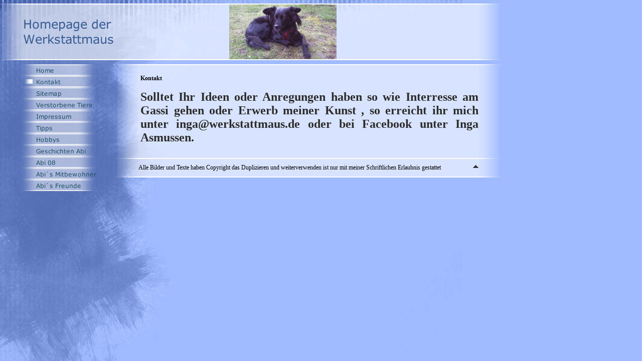

--- FILE ---
content_type: text/html
request_url: http://werkstattmaus.de/kontakt.html
body_size: 11153
content:
<!DOCTYPE html PUBLIC "-//W3C//DTD HTML 4.01 Transitional//EN" "http://www.w3.org/TR/html4/loose.dtd">
<html><head><META http-equiv="Content-Type" content="text/html; charset=UTF-8"><title>Kontakt</title><meta http-equiv="X-UA-Compatible" content="IE=EmulateIE7" ><meta name="description" content=""><meta name="Keywords" content=""><link rel="stylesheet" href="mediapool/73/738502/resources/custom_1343479996536.css" type="text/css"><style type="text/css">
  		* html td.content_right { background-image: none; filter:progid:DXImageTransform.Microsoft.AlphaImageLoader(src='designs/design4005/color10/images/content_r.png', sizingMethod='scale');}
		* html td.content_left { background-image: none; filter:progid:DXImageTransform.Microsoft.AlphaImageLoader(src='designs/design4005/color10/images/content_l.png', sizingMethod='scale');}
		* html td.content_bg { background-image: none; filter:progid:DXImageTransform.Microsoft.AlphaImageLoader(src='designs/design4005/color10/images/content_c.png', sizingMethod='scale');}
		* html #body #totop { background-image:none; filter:progid:DXImageTransform.Microsoft.AlphaImageLoader(src='designs/design4005/color10/images/totop.png', sizingMethod='scale');}
        * html #body #totop:hover { background-image:none; filter:progid:DXImageTransform.Microsoft.AlphaImageLoader(src='designs/design4005/color10/images/totop_hover.png', sizingMethod='scale');}
  	</style></head><body><script src="js/mm.js" language="JavaScript" type="text/javascript"></script><div id="body"><a id="top"><img src="images/i.gif" alt=""></a><table width="910" id="big_wrap" cellpadding="0" cellspacing="0"><tr><td height="128" colspan="2"><table cellpadding="0" cellspacing="0" border="0" width="100%"><tr><td width="46"><img src="designs/design4005/color10/images/edge_l.png" name="edge_l" alt="" style="width: 46px; height: 2px;"></td><td><img src="designs/design4005/color10/images/edge_c.png" alt="" style="width: 100%; height: 2px;"></td><td width="46" align="right"><img src="designs/design4005/color10/images/edge_r.png" name="edge_r" alt="" style="width: 46px; height: 2px;"></td></tr><tr><td class="content_left" width="46"><img src="images/i.gif" alt="" width="46" height="1"></td><td class="content_bg" valign="top"><img id="slogan" name="slogan" src="mediapool/73/738502/resources/slogan_4005_10_1235457878.png" alt="Homepage der Werkstattmaus"><img id="keyvisual" name="keyvisual" src="mediapool/73/738502/resources/keyvisual/customkey.png" alt=""></td><td class="content_right" width="46"><img src="images/i.gif" alt="" width="46" height="1"></td></tr><tr><td width="46"><img src="designs/design4005/color10/images/edge_l.png" name="edge_l" alt="" style="width: 46px; height: 2px;"></td><td><img src="designs/design4005/color10/images/edge_c.png" alt="" style="width: 100%; height: 2px;"></td><td width="46" align="right"><img src="designs/design4005/color10/images/edge_r.png" name="edge_r" alt="" style="width: 46px; height: 2px;"></td></tr></table></td></tr><tr><td id="menu_wrap" width="130" valign="top"><div class="menuitem menulevel_1"><a onMouseOut="MM_swapImgRestore()" onMouseOver="
        MM_swapImage('menuimg14657078',''
        ,'mediapool/73/738502/resources/tree/14657078_842938553a.png',1)
      " href="index.html"><img border="0" src="mediapool/73/738502/resources/tree/14657078_842938553.png" alt="Home" title="Home" name="menuimg14657078"></a><script type="text/javascript">MM_preloadImages('mediapool/73/738502/resources/tree/14657078_842938553a.png')</script></div><div class="menuitem menulevel_1"><img border="0" src="mediapool/73/738502/resources/tree/14657079_1047099935c.png" alt="Kontakt" title="Kontakt" name="menuimg14657079"></div><div class="menuitem menulevel_1"><a onMouseOut="MM_swapImgRestore()" onMouseOver="
        MM_swapImage('menuimg14657080',''
        ,'mediapool/73/738502/resources/tree/14657080_2071497034a.png',1)
      " href="sitemap.html"><img border="0" src="mediapool/73/738502/resources/tree/14657080_2071497034.png" alt="Sitemap" title="Sitemap" name="menuimg14657080"></a><script type="text/javascript">MM_preloadImages('mediapool/73/738502/resources/tree/14657080_2071497034a.png')</script></div><div class="menuitem menulevel_1"><a onMouseOut="MM_swapImgRestore()" onMouseOver="
        MM_swapImage('menuimg14657124',''
        ,'mediapool/73/738502/resources/tree/14657124_597690812a.png',1)
      " href="verstorbene-tiere.html"><img border="0" src="mediapool/73/738502/resources/tree/14657124_597690812.png" alt="Verstorbene Tiere" title="Verstorbene Tiere" name="menuimg14657124"></a><script type="text/javascript">MM_preloadImages('mediapool/73/738502/resources/tree/14657124_597690812a.png')</script></div><div class="menuitem menulevel_1"><a onMouseOut="MM_swapImgRestore()" onMouseOver="
        MM_swapImage('menuimg14657125',''
        ,'mediapool/73/738502/resources/tree/14657125_821035560a.png',1)
      " href="impressum.html"><img border="0" src="mediapool/73/738502/resources/tree/14657125_821035560.png" alt="Impressum" title="Impressum" name="menuimg14657125"></a><script type="text/javascript">MM_preloadImages('mediapool/73/738502/resources/tree/14657125_821035560a.png')</script></div><div class="menuitem menulevel_1"><a onMouseOut="MM_swapImgRestore()" onMouseOver="
        MM_swapImage('menuimg14657126',''
        ,'mediapool/73/738502/resources/tree/14657126_1483156736a.png',1)
      " href="tipps.html"><img border="0" src="mediapool/73/738502/resources/tree/14657126_1483156736.png" alt="Tipps" title="Tipps" name="menuimg14657126"></a><script type="text/javascript">MM_preloadImages('mediapool/73/738502/resources/tree/14657126_1483156736a.png')</script></div><div class="menuitem menulevel_1"><a onMouseOut="MM_swapImgRestore()" onMouseOver="
        MM_swapImage('menuimg14657128',''
        ,'mediapool/73/738502/resources/tree/14657128_963801429a.png',1)
      " href="hobbys.html"><img border="0" src="mediapool/73/738502/resources/tree/14657128_963801429.png" alt="Hobbys" title="Hobbys" name="menuimg14657128"></a><script type="text/javascript">MM_preloadImages('mediapool/73/738502/resources/tree/14657128_963801429a.png')</script></div><div class="menuitem menulevel_1"><a onMouseOut="MM_swapImgRestore()" onMouseOver="
        MM_swapImage('menuimg14657129',''
        ,'mediapool/73/738502/resources/tree/14657129_1698897386a.png',1)
      " href="geschichten-abi.html"><img border="0" src="mediapool/73/738502/resources/tree/14657129_1698897386.png" alt="Geschichten Abi" title="Geschichten Abi" name="menuimg14657129"></a><script type="text/javascript">MM_preloadImages('mediapool/73/738502/resources/tree/14657129_1698897386a.png')</script></div><div class="menuitem menulevel_1"><a onMouseOut="MM_swapImgRestore()" onMouseOver="
        MM_swapImage('menuimg14657130',''
        ,'mediapool/73/738502/resources/tree/14657130_811199805a.png',1)
      " href="abi-08.html"><img border="0" src="mediapool/73/738502/resources/tree/14657130_811199805.png" alt="Abi 08" title="Abi 08" name="menuimg14657130"></a><script type="text/javascript">MM_preloadImages('mediapool/73/738502/resources/tree/14657130_811199805a.png')</script></div><div class="menuitem menulevel_1"><a onMouseOut="MM_swapImgRestore()" onMouseOver="
        MM_swapImage('menuimg14706679',''
        ,'mediapool/73/738502/resources/tree/14706679_53807201a.png',1)
      " href="abi-s-mitbewohner.html"><img border="0" src="mediapool/73/738502/resources/tree/14706679_53807201.png" alt="Abi`s Mitbewohner" title="Abi`s Mitbewohner" name="menuimg14706679"></a><script type="text/javascript">MM_preloadImages('mediapool/73/738502/resources/tree/14706679_53807201a.png')</script></div><div class="menuitem menulevel_1"><a onMouseOut="MM_swapImgRestore()" onMouseOver="
        MM_swapImage('menuimg14706756',''
        ,'mediapool/73/738502/resources/tree/14706756_1335643666a.png',1)
      " href="abi-s-freunde.html"><img border="0" src="mediapool/73/738502/resources/tree/14706756_1335643666.png" alt="Abi`s Freunde" title="Abi`s Freunde" name="menuimg14706756"></a><script type="text/javascript">MM_preloadImages('mediapool/73/738502/resources/tree/14706756_1335643666a.png')</script></div><script type="text/javascript">
		if (typeof document.all != 'undefined') {
			var counter = document.getElementById('vcounter');
			if (counter) {
				if (counter.parentNode) {
					var tdAboveCounterWidth = counter.parentNode.getAttribute("width");
					if (tdAboveCounterWidth) {
						counter.style.width = tdAboveCounterWidth;
					}
				}
			}
		}
		</script></td><td valign="top"><table cellpadding="0" cellspacing="0" border="0" width="770"><tr><td width="46"><img src="designs/design4005/color10/images/edge_l.png" name="edge_l" alt="" style="width: 46px; height: 2px;"></td><td><img src="designs/design4005/color10/images/edge_c.png" alt="" style="width: 100%; height: 2px;"></td><td width="46" align="right"><img src="designs/design4005/color10/images/edge_r.png" name="edge_r" alt="" style="width: 46px; height: 2px;"></td></tr><tr><td class="content_left" width="46"><img src="images/i.gif" alt="" width="46" height="1"></td><td class="content_bg" valign="top"><div id="content_wrap"><table width="100%" border="0" cellpadding="0" cellspacing="0">
<tr>
<td width="100%">
<div align="left"><p><b>Kontakt</b></p><h1 style="text-align: justify; ">Solltet Ihr Ideen oder Anregungen haben so wie Interresse am Gassi gehen oder Erwerb meiner Kunst , so erreicht ihr mich unter inga@werkstattmaus.de oder bei Facebook unter Inga Asmussen.</h1></div>
</td>
</tr>
<tr>
<td valign="top"><img src="images/i.gif" width="462" height="1" alt=""></td>
</tr>
</table>
</div></td><td class="content_right" width="46"><img src="images/i.gif" alt="" width="46" height="1"></td></tr><tr><td width="46"><img src="designs/design4005/color10/images/edge_l.png" name="edge_l" alt="" style="width: 46px; height: 2px;"></td><td><img src="designs/design4005/color10/images/edge_c.png" alt="" style="width: 100%; height: 2px;"></td><td width="46" align="right"><img src="designs/design4005/color10/images/edge_r.png" name="edge_r" alt="" style="width: 46px; height: 2px;"></td></tr><tr><td class="content_left" width="46"><img src="images/i.gif" alt="" width="46" height="1"></td><td class="content_bg" valign="top"><a href="#top" id="totop"></a><div id="botcontainer"><div id="company_and_email" class="bot"><span id="company">Alle Bilder und Texte haben Copyright das Duplizieren und weiterverwenden ist nur mit meiner Schriftlichen Erlaubnis gestattet </span></div></div></td><td class="content_right" width="46"><img src="images/i.gif" alt="" width="46" height="1"></td></tr><tr><td width="46"><img src="designs/design4005/color10/images/edge_l.png" name="edge_l" alt="" style="width: 46px; height: 2px;"></td><td><img src="designs/design4005/color10/images/edge_c.png" alt="" style="width: 100%; height: 2px;"></td><td width="46" align="right"><img src="designs/design4005/color10/images/edge_r.png" name="edge_r" alt="" style="width: 46px; height: 2px;"></td></tr></table><img src="images/i.gif" width="770" alt="" height="1"></td></tr></table></div></body></html>

--- FILE ---
content_type: text/css
request_url: http://werkstattmaus.de/mediapool/73/738502/resources/custom_1343479996536.css
body_size: 2956
content:

/* ************************************************ */
/* Generic Design Css: design.css */

body, html {height: 100%;}
#body{ width: 100%; height: 100%; position: absolute; overflow: auto;}
#fixed_wallpaper { position: absolute; width: 100%; height: 100%;}
#body #top { line-height: 0px; height: 0px; font-size: 0px; }
#body #top img { height: 0px; }
div#slogan{ height: 98px; width: 200px; padding-top: 6px; margin-left: 60px; float: left;}
img#keyvisual{  margin-left: 38px;}
#menu_wrap{ padding: 0 20px 0 40px;}
.menuepunkt1, .menuepunkt2, .menuepunkt3{ margin-top: 6px;}
#vcounter{margin-top: 15px;}
div#content_wrap{ margin-top: 7px; margin-left: 4px; margin-bottom: 10px; display: table;}
td.content_bg{ background-image: url(../../../../designs/design4005/color10/images/content_c.png); width: 100%;}
td.content_left{ background-image: url(../../../../designs/design4005/color10/images/content_l.png);}
td.content_right{ background-image: url(../../../../designs/design4005/color10/images/content_r.png);}
#botcontainer { margin: 10px 0;}
#totop { float:right; background:url("../../../../designs/design4005/color10/images/totop.png") no-repeat left bottom; display:block; height:10px; width:11px; margin: 10px 0; border:none;}
#totop span { display:none;}
#totop:hover { background-image:url("../../../../designs/design4005/color10/images/totop_hover.png"); cursor: pointer; cursor: hand;}
/*----Schrift-----*/
#body h1, #body h2, #body h3, #body h4, #body h5, #body h6 { font-weight: bold; color: #2d2c2c;}
a:hover {color: #585757;}

/* ************************************************ */
/* Design Css for Color: color.css */



/* ************************************************ */
/* Custom Css Part */

html {
    overflow:auto;
}
body {
    padding: 0;
    margin: 0;
}
* html body { height: 100%; width: 100%; overflow:auto; }
#body {
    font-family: "Times New Roman", Times, serif;
    font-size: 12px;
    text-align: left;
    color: #000000;
    background: #9fbaff url(../../../../designs/design4005/color10/wallpaper/wallpaper.jpg) no-repeat scroll left top;
    display: table;
    overflow: auto;
}
* html #body { height: 100%; width: 100%;  }
#body td {font-size: 12px;font-family: "Times New Roman", Times, serif;color: #000000;}
#body .bot, #body .bot td, #body .bot p, #body div .bot #totop, #body td .bot #totop{
font-family: "Times New Roman", Times, serif;font-size: 12px;color: #000000;
}
#body a, #body a:visited, #body a.pager, #body a.pager:visited {
color: #000000;
    text-decoration: underline;
}
#body a.totop, #body a.totop:visited, #body a.totop:hover {
    color: #000000;
    text-decoration: none;
}
#body a:hover, #body a.pager:hover {
    text-decoration: underline;
}
object.videoObject {display: none;}*+html object.videoObject {display: block;}* html object.videoObject {display: block;}embed.videoEmbed {display: block;}*+html embed.videoEmbed {display: none;}* html embed.videoEmbed {display: none;}
